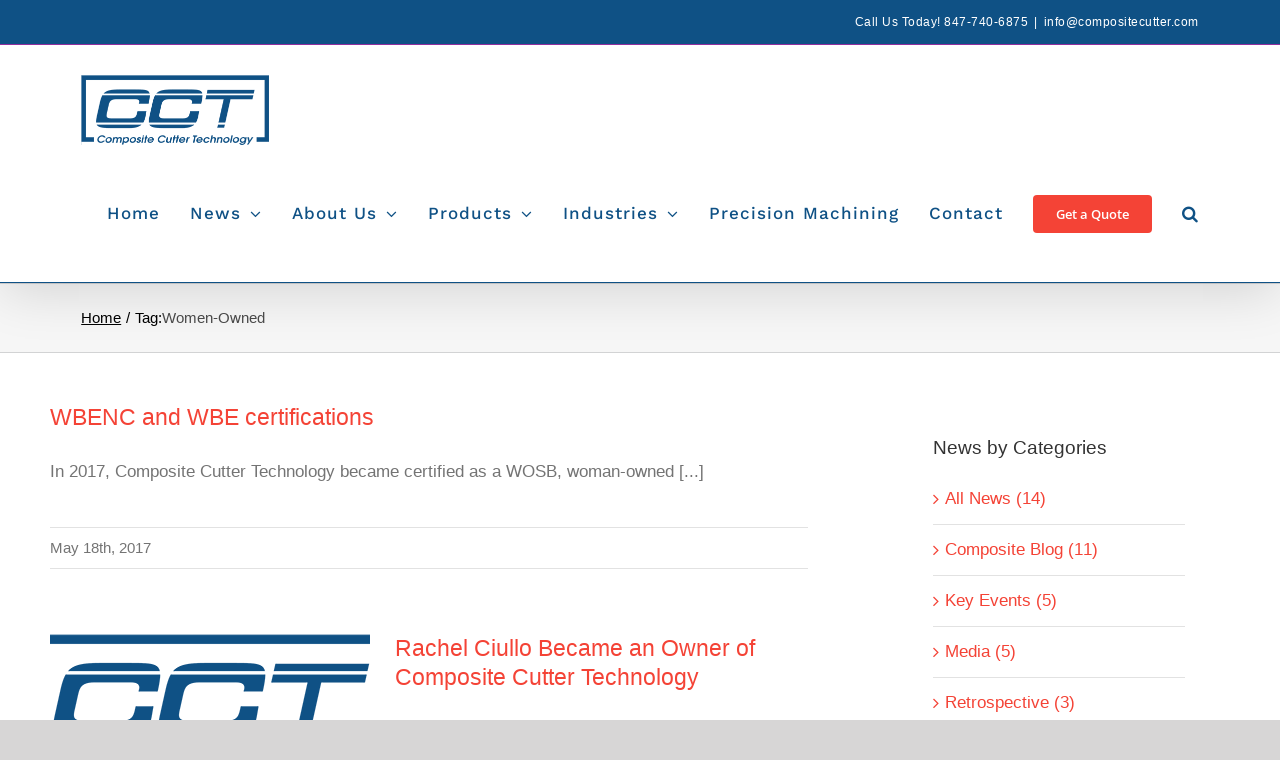

--- FILE ---
content_type: text/html; charset=UTF-8
request_url: https://compositecutter.com/tag/women-owned/
body_size: 12349
content:
<!DOCTYPE html><html class="avada-html-layout-wide avada-html-header-position-top avada-html-is-archive avada-html-has-bg-image" lang="en-US" prefix="og: http://ogp.me/ns# fb: http://ogp.me/ns/fb#"><head><meta http-equiv="X-UA-Compatible" content="IE=edge" /><meta http-equiv="Content-Type" content="text/html; charset=utf-8"/><meta name="viewport" content="width=device-width, initial-scale=1" /><meta name='robots' content='index, follow, max-image-preview:large, max-snippet:-1, max-video-preview:-1' /><link media="all" href="https://compositecutter.com/wp-content/cache/autoptimize/css/autoptimize_99b1ddf60164bc5573f037b2057ddf2f.css" rel="stylesheet"><link media="only screen and (max-width: 1024px)" href="https://compositecutter.com/wp-content/cache/autoptimize/css/autoptimize_97f1517f26cd727301423b6d7ec64de5.css" rel="stylesheet"><link media="only screen and (max-width: 640px)" href="https://compositecutter.com/wp-content/cache/autoptimize/css/autoptimize_27886e1d9f120089195da56f6c71dad5.css" rel="stylesheet"><link media="only screen and (min-width: 1024px)" href="https://compositecutter.com/wp-content/cache/autoptimize/css/autoptimize_96a4192de1441c250d7314608140e46e.css" rel="stylesheet"><link media="only screen and (max-width: 712px)" href="https://compositecutter.com/wp-content/cache/autoptimize/css/autoptimize_86b299cecf2954b03d4fce86231a9a89.css" rel="stylesheet"><link media="only screen and (min-width: 712px) and (max-width: 784px)" href="https://compositecutter.com/wp-content/cache/autoptimize/css/autoptimize_95b3559b249f57dccc69495d01f8be99.css" rel="stylesheet"><link media="only screen and (min-width: 784px) and (max-width: 856px)" href="https://compositecutter.com/wp-content/cache/autoptimize/css/autoptimize_0754b57cf830ebbbaee1af425a7c65df.css" rel="stylesheet"><link media="only screen and (min-width: 856px) and (max-width: 928px)" href="https://compositecutter.com/wp-content/cache/autoptimize/css/autoptimize_9ba9567361176393820b68657b834cfb.css" rel="stylesheet"><link media="only screen and (min-width: 928px) and (max-width: 1000px)" href="https://compositecutter.com/wp-content/cache/autoptimize/css/autoptimize_6ef5f1d5b3ca2efaff54396a0c72faf1.css" rel="stylesheet"><link media="only screen and (min-width: 1101px)" href="https://compositecutter.com/wp-content/cache/autoptimize/css/autoptimize_12eeb65bb007f98ff0e8c17fcf3c77e0.css" rel="stylesheet"><link media="only screen and (max-width: 1100px)" href="https://compositecutter.com/wp-content/cache/autoptimize/css/autoptimize_dec988d14bbe88058f3a11633d73707f.css" rel="stylesheet"><link media="only screen and (min-device-width: 768px) and (max-device-width: 1024px) and (orientation: portrait)" href="https://compositecutter.com/wp-content/cache/autoptimize/css/autoptimize_b741ec6279d7a0349cb6a491fafe80ec.css" rel="stylesheet"><link media="only screen and (min-device-width: 768px) and (max-device-width: 1024px) and (orientation: landscape)" href="https://compositecutter.com/wp-content/cache/autoptimize/css/autoptimize_5e8bb6d794752f74d86674b2535d9b4d.css" rel="stylesheet"><link media="only screen and (max-width: 1000px)" href="https://compositecutter.com/wp-content/cache/autoptimize/css/autoptimize_b4bd4336849b9cb828e8a50d456e4a61.css" rel="stylesheet"><link media="only screen and (max-width: 1082px)" href="https://compositecutter.com/wp-content/cache/autoptimize/css/autoptimize_69632eafdf45ec08e9e1c1d0787035a7.css" rel="stylesheet"><style media="only screen and (max-width: 1068px)">.fusion-tabs.vertical-tabs .tab-pane{max-width:none!important}</style><link media="only screen and (min-width: 1000px)" href="https://compositecutter.com/wp-content/cache/autoptimize/css/autoptimize_f22aa9b833f472e249c88c1e6aca87ff.css" rel="stylesheet"><link media="only screen and (max-device-width: 640px)" href="https://compositecutter.com/wp-content/cache/autoptimize/css/autoptimize_9a1388f94752f993bd36354a5d4d10af.css" rel="stylesheet"><title>Women-Owned Archives - Composite Cutter Technology</title><link rel="canonical" href="https://compositecutter.com/tag/women-owned/" /><meta property="og:locale" content="en_US" /><meta property="og:type" content="article" /><meta property="og:title" content="Women-Owned Archives - Composite Cutter Technology" /><meta property="og:url" content="https://compositecutter.com/tag/women-owned/" /><meta property="og:site_name" content="Composite Cutter Technology" /><meta name="twitter:card" content="summary_large_image" /><meta name="twitter:site" content="@CompCutter" /> <script type="application/ld+json" class="yoast-schema-graph">{"@context":"https://schema.org","@graph":[{"@type":"CollectionPage","@id":"https://compositecutter.com/tag/women-owned/","url":"https://compositecutter.com/tag/women-owned/","name":"Women-Owned Archives - Composite Cutter Technology","isPartOf":{"@id":"https://compositecutter.com/#website"},"breadcrumb":{"@id":"https://compositecutter.com/tag/women-owned/#breadcrumb"},"inLanguage":"en-US"},{"@type":"BreadcrumbList","@id":"https://compositecutter.com/tag/women-owned/#breadcrumb","itemListElement":[{"@type":"ListItem","position":1,"name":"Home","item":"https://compositecutter.com/"},{"@type":"ListItem","position":2,"name":"Women-Owned"}]},{"@type":"WebSite","@id":"https://compositecutter.com/#website","url":"https://compositecutter.com/","name":"Composite Cutter Technology","description":"Cutting PCD Tools","publisher":{"@id":"https://compositecutter.com/#organization"},"potentialAction":[{"@type":"SearchAction","target":{"@type":"EntryPoint","urlTemplate":"https://compositecutter.com/?s={search_term_string}"},"query-input":{"@type":"PropertyValueSpecification","valueRequired":true,"valueName":"search_term_string"}}],"inLanguage":"en-US"},{"@type":"Organization","@id":"https://compositecutter.com/#organization","name":"Composite Cutter Technology, Inc.","url":"https://compositecutter.com/","logo":{"@type":"ImageObject","inLanguage":"en-US","@id":"https://compositecutter.com/#/schema/logo/image/","url":"https://compositecutter.com/wp-content/uploads/2019/09/Logo_CCT_Retina_402x150_png.png","contentUrl":"https://compositecutter.com/wp-content/uploads/2019/09/Logo_CCT_Retina_402x150_png.png","width":375,"height":140,"caption":"Composite Cutter Technology, Inc."},"image":{"@id":"https://compositecutter.com/#/schema/logo/image/"},"sameAs":["https://business.facebook.com/compositecuttertechnology","https://x.com/CompCutter","https://www.instagram.com/compositecutter","https://www.linkedin.com/company/composite-cutter-technology"]}]}</script> <link href='https://fonts.gstatic.com' crossorigin='anonymous' rel='preconnect' /><link rel="alternate" type="application/rss+xml" title="Composite Cutter Technology &raquo; Feed" href="https://compositecutter.com/feed/" /><link rel="alternate" type="application/rss+xml" title="Composite Cutter Technology &raquo; Comments Feed" href="https://compositecutter.com/comments/feed/" /><link rel="shortcut icon" href="https://compositecutter.com/wp-content/uploads/2019/09/favicon-32x32.png" type="image/x-icon" /><link rel="apple-touch-icon" sizes="180x180" href="https://compositecutter.com/wp-content/uploads/2019/09/apple-icon-114x114.png"><link rel="icon" sizes="192x192" href="https://compositecutter.com/wp-content/uploads/2019/09/apple-icon-57x57.png"><meta name="msapplication-TileImage" content="https://compositecutter.com/wp-content/uploads/2019/09/apple-icon-72x72.png"><link rel="alternate" type="application/rss+xml" title="Composite Cutter Technology &raquo; Women-Owned Tag Feed" href="https://compositecutter.com/tag/women-owned/feed/" /><meta property="og:locale" content="en_US"/><meta property="og:type" content="article"/><meta property="og:site_name" content="Composite Cutter Technology"/><meta property="og:title" content="Women-Owned Archives - Composite Cutter Technology"/><meta property="og:url" content="https://compositecutter.com/news/wbenc-and-wbe-certifications/"/><meta property="og:image" content=""/><meta property="og:image:width" content=""/><meta property="og:image:height" content=""/><meta property="og:image:type" content=""/><link rel='stylesheet' id='fusion-dynamic-css-css' href='https://compositecutter.com/wp-content/uploads/fusion-styles/e13e4bd97c07766db350e76f372f4499.min.css' type='text/css' media='all' /> <script type="text/javascript" src="https://compositecutter.com/wp-includes/js/jquery/jquery.min.js" id="jquery-core-js"></script> <link rel="https://api.w.org/" href="https://compositecutter.com/wp-json/" /><link rel="alternate" title="JSON" type="application/json" href="https://compositecutter.com/wp-json/wp/v2/tags/48" /><link rel="EditURI" type="application/rsd+xml" title="RSD" href="https://compositecutter.com/xmlrpc.php?rsd" /><meta name="generator" content="WordPress 6.8.3" /><style type="text/css" id="custom-background-css">body.custom-background { background-color: #3b76bf; background-image: url("https://compositecutter.com/wp-content/uploads/2019/09/chicago-1804479_1920.jpg"); background-position: center center; background-size: auto; background-repeat: repeat; background-attachment: scroll; }</style><meta name="generator" content="Powered by Slider Revolution 6.7.13 - responsive, Mobile-Friendly Slider Plugin for WordPress with comfortable drag and drop interface." /><style type="text/css" id="wp-custom-css">/* TALL BUTTONS */
.custom-button {padding: 70px !important; font-size: 26px !important; font-weight: 400 !important;}


/* Transferred from Customize -> CSS  */ 

.fusion-logo {
	margin-top: 30px!important;
}

@media (max-width: 425px) {
.fusion-secondary-header {
	display: none;
}
}

/* Top header hideout */

@media only screen and (max-width: 400px) {
.top_header_1 {display: none;}
}	

@media only screen and (max-width: 375px) {

	.form_col {
	width: 100%!important;
	float: none;
	min-width: initial!important;
  padding: 0px!important;
}
	
}

.fusion-secondary-header {
	border-bottom: 1px solid #902f9d!important;
letter-spacing: 0.5px;
line-height: 160%;
}

.top_header_1 {
font-weight: 400;
font-size: 100%;
margin-top: 8px;
font-style: italic;
}


.top_header_1 a {
color: #fff!important;;
text-decoration: underline;
}

.buy_american {
border-top: solid 1px #fff;
}

.fusion-button {
text-transform: none!important;
}

/* Counters */

.display-counter {
	display: inline-block;
	margin-top: 2vh!important;
  margin-bottom: 1vh;
	line-break: none!important;
}

/* Regular pages title bar */
/* for news category */

.fusion-page-title-captions {	
	background-color: rgba(0,0,0,0.5);
	padding: 2vh;
	display: block;
	width: 65%!important;
	margin-left: auto;
	margin-right: auto;
}

.fusion-breadcrumbs.fusion-breadcrumbs a {
	color: #fff!important;
}

.fusion-breadcrumbs a span {
	text-decoration: underline!important;
}

.breadcrumb-leaf {
	opacity: 0.7;
}

/* Title Bar w/o Images and Titles */

.fusion-page-title-bar-right .fusion-page-title-captions {
		background: none;
	}

.fusion-page-title-bar-right .fusion-breadcrumbs {
color: #000!important;	
}

.fusion-page-title-bar-right .fusion-breadcrumbs.fusion-breadcrumbs a {
	color: #000!important;
}

/* Typography */ 

.no-bold {font-weight: normal;
color: #f45449;
	}


p {text-align: justify;}

p a {text-decoration: underline;}

.wp-caption-text {
	font-size: 80%;
	line-height: 130%;
	text-align: center;
	margin-top: 10px!important;
	opacity: 0.7;
}

.wp-caption {
	margin: 4pt 35pt 0pt 0pt!important;
}

.fusion-blogsidebar {
padding-top: 7px!important;	
}


/* Fusion Builder Elements */


/* Industries Pseudo-Widget */

.industries_widget_header {
	background-color: rgba(255, 255, 255, 0.7)!important;
	margin-bottom:0px!important;
	padding: 20px 5px 20px 5px!important;
}

.fusion-blog-button {
display: inline-block;
padding-left: 20px;
padding-right: 20px;
}

.customize-unpreviewable img {
display: block;
margin: auto!important;
margin-bottom: 2vh!important;
width: auto!important;
height: 81px;
}


@media only screen and (max-width: 400px) {

	.horizontal {
	display: block!important;	
	}
	.sponsors-item {
		width: 100%!important;
		display: block;
		background-color: #cecece;
		float: left;
		margin-bottom: 50px!important;
		margin-left: auto;
		margin-right: auto;

}
	
	.sponsor-title {
	display: none;	
	}
	.customize-unpreviewable {
	display: table-cell!important;	
		text-align: center;
	}
	.customize-unpreviewable img {
		float: none;
		display: inline;
		margin-right: 0px!important;
	}
	.sponsors-item p {
		display: none;	
	}
}

.payment_icons img {
margin-top: -10px!important;
width: 70px;
height: auto;
}

.patent_text img {
	height: auto;
	margin-top: 0px;
	margin-right: 20px;
}

#paypal {
	width: 56px;
	margin-top: -3px!important;
}

.patent_text p {
text-align: justify;	
font-size: 90%;
line-height: 170%;
}

/* Video Container Background */




/* Fusion Carousel */

.fusion-carousel-title {
	text-align: center!important;
}

.fusion-carousel-meta {
	margin-top: 10px;
	text-align: center!important;
}

.fusion-carousel-title a {
	text-decoration: underline;
}

.fusion-carousel-meta a {
	color: #cccccc!important;
	text-decoration: underline;
}

/* Flip Boxes */
.flip-box-back-inner p a {
	color: #fd8b83;
	text-decoration: underline;
	
}
.ct_flipbox .flip-box-heading {
	font-size: 180%!important;
}

/* Business Hours Plugin */

.mbhi-is-current {
color: #f44336;
font-weight: bold;
	
}

.home-main-subheader h2 a {
	font-size: 70%!important;
	font-weight: 100!important;
	border-bottom: 2px solid #ff0000;
}


/* Footer */

.contact_block a {
text-decoration: underline;
}
.fusion-footer-copyright-area {
/* background-image: url("/wp-includes/images/svg/bg_copyright.png"); */
	
}

/* Precision Machining */
.pm_title h2 {
	
	font-weight: bold!important;
	letter-spacing: 3px!important;
	
	
	background: url("/wp-includes/images/bg_linear_pattern.png");
padding: 5vh!important;
}

/* Cutting Tools & Gallery */

.pfg-img {
	border: none!important;
	padding: 50px!important;
	border-color: #ffffff!important;
}

.item-desc {
background-color: rgba(0, 0, 0, 0)!important;
color: #000!important;
}

a span.item-desc {
text-decoration: underline;
color: #f44336!important;
font-weight: bold;
	
}	
.small_column_text h2 {
font-size: 130%!important;	
}

.small_column_text p {
font-size: 80%;
line-height: 130%;
}

/* Avada Slider */

span.slider_text {
	display: block!important;
	padding: 25px!important;
	color: #ffffff;
	line-height: 130%;


	/* background: url("/wp-content/uploads/2020/11/linear_pattern.png")!important; */
		background-color: rgba(64, 64, 64, 0.59);
}

span.slider_text a {
	color: #FF0000!important;
	text-decoration: underline;
text-align: center
}

/* Contact Form 7 Classes */

.form_container {
	margin: 3% 0%
}

.ct_form_section {
	color: #f44336;	
	font-weight: bold;
	margin-bottom: 10px;
}

.form_col {
	width: 50%;
	float: left;
	padding: 4pt 0pt 7pt 13pt;
	min-width: 300px;
}



.wpcf7-form-control {
	color: #000;
	margin-bottom: 13pt;

}

.ct_form_section span {
	color: #696969;
	font-weight: normal;
	display: block;
	font-size: 80%;
	line-height: 140%;
	margin: 4pt 0pt 7pt 13pt;
}

.ct_form_section span a {
	text-decoration: underline;
}

.wpcf7-list-item input {
	vertical-align: middle!important;
	margin-top: -3pt;
	}

.tt-flutes {
	font-size: 150%!important;
	margin-left: 15px;
	color: black!important;
	}

.ct_button {
	width: 100%;
	padding: 4pt 0pt 7pt 13pt;
}

/* COVID Block */
.covid {
	font-size: 90%;
	text-align: center;
	padding-bottom: 5px;
	padding-top: 5px;
}

.covid a {
	color: #ff0000!important;
	text-decoration: underline;
}</style> <script type="text/javascript">var doc = document.documentElement;
			doc.setAttribute( 'data-useragent', navigator.userAgent );</script>  <script>(function(w,d,s,l,i){w[l]=w[l]||[];w[l].push({'gtm.start':
new Date().getTime(),event:'gtm.js'});var f=d.getElementsByTagName(s)[0],
j=d.createElement(s),dl=l!='dataLayer'?'&l='+l:'';j.async=true;j.src=
'https://www.googletagmanager.com/gtm.js?id='+i+dl;f.parentNode.insertBefore(j,f);
})(window,document,'script','dataLayer','GTM-MZF5G6C');</script> </head><body class="archive tag tag-women-owned tag-48 custom-background wp-theme-Avada wp-child-theme-Avada-Child-Theme has-sidebar fusion-image-hovers fusion-pagination-sizing fusion-button_type-flat fusion-button_span-no fusion-button_gradient-linear avada-image-rollover-circle-yes avada-image-rollover-yes avada-image-rollover-direction-fade fusion-body ltr no-mobile-sticky-header no-mobile-slidingbar fusion-disable-outline fusion-sub-menu-slide mobile-logo-pos-left layout-wide-mode avada-has-boxed-modal-shadow-none layout-scroll-offset-full avada-has-zero-margin-offset-top fusion-top-header menu-text-align-center mobile-menu-design-modern fusion-show-pagination-text fusion-header-layout-v3 avada-responsive avada-footer-fx-none avada-menu-highlight-style-bottombar fusion-search-form-classic fusion-main-menu-search-dropdown fusion-avatar-square avada-sticky-shrinkage avada-dropdown-styles avada-blog-layout-medium avada-blog-archive-layout-medium avada-header-shadow-yes avada-menu-icon-position-left avada-has-megamenu-shadow avada-has-mainmenu-dropdown-divider avada-has-header-100-width avada-has-pagetitle-100-width avada-has-pagetitle-bg-parallax avada-has-main-nav-search-icon avada-has-100-footer avada-has-breadcrumb-mobile-hidden avada-has-titlebar-bar_and_content avada-has-pagination-padding avada-flyout-menu-direction-fade avada-ec-views-v1"> <noscript><iframe src="https://www.googletagmanager.com/ns.html?id=GTM-MZF5G6C"
height="0" width="0" style="display:none;visibility:hidden"></iframe></noscript> <a class="skip-link screen-reader-text" href="#content">Skip to content</a><div id="boxed-wrapper"><div class="fusion-sides-frame"></div><div id="wrapper" class="fusion-wrapper"><div id="home" style="position:relative;top:-1px;"></div><header class="fusion-header-wrapper fusion-header-shadow"><div class="fusion-header-v3 fusion-logo-alignment fusion-logo-left fusion-sticky-menu- fusion-sticky-logo- fusion-mobile-logo-  fusion-mobile-menu-design-modern"><div class="fusion-secondary-header"><div class="fusion-row"><div class="fusion-alignright"><div class="fusion-contact-info"><span class="fusion-contact-info-phone-number"><a href="tel: 8477406875">Call Us Today! 847-740-6875</a></span><span class="fusion-header-separator">|</span><span class="fusion-contact-info-email-address"><a href="/cdn-cgi/l/email-protection#abc2c5cdc48d889d9f908d88929290c4c68d889a9a9990c4d88d889a9b9e908d889a9a9d90ce8d88929290de8d889a9a9d908d889a9a9d908d889a9b9a90d98d889f9d90c88d889a9a9a90c6">info&#64;&#99;om&#112;os&#105;&#116;e&#99;u&#116;&#116;&#101;r&#46;c&#111;m</a></span></div></div></div></div><div class="fusion-header-sticky-height"></div><div class="fusion-header"><div class="fusion-row"><div class="fusion-logo" data-margin-top="31px" data-margin-bottom="31px" data-margin-left="0px" data-margin-right="0px"> <a class="fusion-logo-link"  href="https://compositecutter.com/" > <img src="https://compositecutter.com/wp-content/uploads/2019/09/Logo_CCT_Retina_402x150_png.png" srcset="https://compositecutter.com/wp-content/uploads/2019/09/Logo_CCT_Retina_402x150_png.png 1x, https://compositecutter.com/wp-content/uploads/2019/09/Logo_CCT_Retina_402x150_png.png 2x" width="187.5" height="70" style="max-height:70px;height:auto;" alt="Composite Cutter Technology Logo" data-retina_logo_url="https://compositecutter.com/wp-content/uploads/2019/09/Logo_CCT_Retina_402x150_png.png" class="fusion-standard-logo" /> </a></div><nav class="fusion-main-menu" aria-label="Main Menu"><ul id="menu-composite-cutter-technology-main-menu" class="fusion-menu"><li  id="menu-item-5848"  class="menu-item menu-item-type-post_type menu-item-object-page menu-item-home menu-item-5848"  data-item-id="5848"><a  href="https://compositecutter.com/" class="fusion-bottombar-highlight"><span class="menu-text">Home</span></a></li><li  id="menu-item-3443"  class="menu-item menu-item-type-custom menu-item-object-custom menu-item-has-children menu-item-3443 fusion-dropdown-menu"  data-item-id="3443"><a  href="/news/" class="fusion-bottombar-highlight"><span class="menu-text">News</span> <span class="fusion-caret"><i class="fusion-dropdown-indicator" aria-hidden="true"></i></span></a><ul class="sub-menu"><li  id="menu-item-3886"  class="menu-item menu-item-type-taxonomy menu-item-object-category menu-item-3886 fusion-dropdown-submenu" ><a  href="https://compositecutter.com/media/" class="fusion-bottombar-highlight"><span>Media</span></a></li><li  id="menu-item-3929"  class="menu-item menu-item-type-taxonomy menu-item-object-category menu-item-3929 fusion-dropdown-submenu" ><a  href="https://compositecutter.com/key-events/" class="fusion-bottombar-highlight"><span>Key Events</span></a></li><li  id="menu-item-5295"  class="menu-item menu-item-type-taxonomy menu-item-object-category menu-item-5295 fusion-dropdown-submenu" ><a  href="https://compositecutter.com/news/composite-blog/" class="fusion-bottombar-highlight"><span>Composite Blog</span></a></li><li  id="menu-item-3446"  class="menu-item menu-item-type-taxonomy menu-item-object-category menu-item-3446 fusion-dropdown-submenu" ><a  href="https://compositecutter.com/retrospective/" class="fusion-bottombar-highlight"><span>Retrospective</span></a></li></ul></li><li  id="menu-item-3439"  class="menu-item menu-item-type-custom menu-item-object-custom menu-item-has-children menu-item-3439 fusion-dropdown-menu"  data-item-id="3439"><a  title="Our history, capability statement, and job openings" href="/about/" class="fusion-bottombar-highlight"><span class="menu-text">About Us</span> <span class="fusion-caret"><i class="fusion-dropdown-indicator" aria-hidden="true"></i></span></a><ul class="sub-menu"><li  id="menu-item-2223"  class="menu-item menu-item-type-post_type menu-item-object-page menu-item-2223 fusion-dropdown-submenu" ><a  href="https://compositecutter.com/about/capability-statement/" class="fusion-bottombar-highlight"><span>Capability Statement</span></a></li><li  id="menu-item-2221"  class="menu-item menu-item-type-post_type menu-item-object-page menu-item-2221 fusion-dropdown-submenu" ><a  href="https://compositecutter.com/careers/" class="fusion-bottombar-highlight"><span>Careers</span></a></li></ul></li><li  id="menu-item-2103"  class="menu-item menu-item-type-custom menu-item-object-custom menu-item-has-children menu-item-2103 fusion-dropdown-menu"  data-item-id="2103"><a  title="Custom PCD Tools and Wear Parts" href="/pcd-products/" class="fusion-bottombar-highlight"><span class="menu-text">Products</span> <span class="fusion-caret"><i class="fusion-dropdown-indicator" aria-hidden="true"></i></span></a><ul class="sub-menu"><li  id="menu-item-1989"  class="menu-item menu-item-type-post_type menu-item-object-page menu-item-1989 fusion-dropdown-submenu" ><a  href="https://compositecutter.com/pcd-products/pcd-cutting-tools-manufacturer/" class="fusion-bottombar-highlight"><span>Cutting Tools</span></a></li><li  id="menu-item-4458"  class="menu-item menu-item-type-post_type menu-item-object-page menu-item-4458 fusion-dropdown-submenu" ><a  href="https://compositecutter.com/pcd-products/pcd-wear-parts-manufacturer/" class="fusion-bottombar-highlight"><span>Wear Parts</span></a></li></ul></li><li  id="menu-item-3447"  class="menu-item menu-item-type-custom menu-item-object-custom menu-item-has-children menu-item-3447 fusion-dropdown-menu"  data-item-id="3447"><a  href="/industries-and-markets/" class="fusion-bottombar-highlight"><span class="menu-text">Industries</span> <span class="fusion-caret"><i class="fusion-dropdown-indicator" aria-hidden="true"></i></span></a><ul class="sub-menu"><li  id="menu-item-2851"  class="menu-item menu-item-type-post_type menu-item-object-page menu-item-2851 fusion-dropdown-submenu" ><a  href="https://compositecutter.com/industries-and-markets/pcd-tools-for-abrasives-industry/" class="fusion-bottombar-highlight"><span>Abrasives</span></a></li><li  id="menu-item-2752"  class="menu-item menu-item-type-post_type menu-item-object-page menu-item-2752 fusion-dropdown-submenu" ><a  href="https://compositecutter.com/industries-and-markets/pcd-tools-for-aerospace-industry/" class="fusion-bottombar-highlight"><span>Aerospace</span></a></li><li  id="menu-item-2253"  class="menu-item menu-item-type-post_type menu-item-object-page menu-item-2253 fusion-dropdown-submenu" ><a  title="PCD Tools for Automotive Industry" href="https://compositecutter.com/industries-and-markets/automotive/" class="fusion-bottombar-highlight"><span>Automotive</span></a></li><li  id="menu-item-2832"  class="menu-item menu-item-type-post_type menu-item-object-page menu-item-2832 fusion-dropdown-submenu" ><a  href="https://compositecutter.com/industries-and-markets/pcd-tools-for-composites-industry/" class="fusion-bottombar-highlight"><span>Composites</span></a></li><li  id="menu-item-4075"  class="menu-item menu-item-type-post_type menu-item-object-page menu-item-4075 fusion-dropdown-submenu" ><a  href="https://compositecutter.com/industries-and-markets/pcd-tools-for-the-construction-industry/" class="fusion-bottombar-highlight"><span>Construction</span></a></li><li  id="menu-item-2836"  class="menu-item menu-item-type-post_type menu-item-object-page menu-item-2836 fusion-dropdown-submenu" ><a  href="https://compositecutter.com/industries-and-markets/pcd-tools-for-electronics-industry/" class="fusion-bottombar-highlight"><span>Electronics</span></a></li><li  id="menu-item-6165"  class="menu-item menu-item-type-post_type menu-item-object-page menu-item-6165 fusion-dropdown-submenu" ><a  href="https://compositecutter.com/industries-and-markets/pcd-tools-for-the-medical-industry/" class="fusion-bottombar-highlight"><span>Medical</span></a></li><li  id="menu-item-2880"  class="menu-item menu-item-type-post_type menu-item-object-page menu-item-2880 fusion-dropdown-submenu" ><a  href="https://compositecutter.com/industries-and-markets/pcd-tools-for-metalworking-industry/" class="fusion-bottombar-highlight"><span>Metalworking</span></a></li><li  id="menu-item-2845"  class="menu-item menu-item-type-post_type menu-item-object-page menu-item-2845 fusion-dropdown-submenu" ><a  href="https://compositecutter.com/industries-and-markets/pcd-tools-for-optical-industry/" class="fusion-bottombar-highlight"><span>Optical</span></a></li><li  id="menu-item-2848"  class="menu-item menu-item-type-post_type menu-item-object-page menu-item-2848 fusion-dropdown-submenu" ><a  href="https://compositecutter.com/industries-and-markets/pcd-tools-for-woodworking-industry/" class="fusion-bottombar-highlight"><span>Woodworking</span></a></li></ul></li><li  id="menu-item-1997"  class="menu-item menu-item-type-post_type menu-item-object-page menu-item-1997"  data-item-id="1997"><a  href="https://compositecutter.com/precision-machining-services/" class="fusion-bottombar-highlight"><span class="menu-text">Precision Machining</span></a></li><li  id="menu-item-21"  class="menu-item menu-item-type-post_type menu-item-object-page menu-item-21"  data-item-id="21"><a  href="https://compositecutter.com/contact/" class="fusion-bottombar-highlight"><span class="menu-text">Contact</span></a></li><li  id="menu-item-2080"  class="menu-item menu-item-type-custom menu-item-object-custom menu-item-2080 fusion-menu-item-button"  data-item-id="2080"><a  title="Request a quote for PCD tools or precision machining services" href="/request-a-quote/" class="fusion-bottombar-highlight"><span class="menu-text fusion-button button-default button-medium">Get a Quote</span></a></li><li class="fusion-custom-menu-item fusion-main-menu-search"><a class="fusion-main-menu-icon" href="#" aria-label="Search" data-title="Search" title="Search" role="button" aria-expanded="false"></a><div class="fusion-custom-menu-item-contents"><form role="search" class="searchform fusion-search-form  fusion-search-form-classic" method="get" action="https://compositecutter.com/"><div class="fusion-search-form-content"><div class="fusion-search-field search-field"> <label><span class="screen-reader-text">Search for:</span> <input type="search" value="" name="s" class="s" placeholder="Search..." required aria-required="true" aria-label="Search..."/> </label></div><div class="fusion-search-button search-button"> <input type="submit" class="fusion-search-submit searchsubmit" aria-label="Search" value="&#xf002;" /></div></div></form></div></li></ul></nav><div class="fusion-mobile-menu-icons"> <a href="#" class="fusion-icon awb-icon-bars" aria-label="Toggle mobile menu" aria-expanded="false"></a></div><nav class="fusion-mobile-nav-holder fusion-mobile-menu-text-align-left" aria-label="Main Menu Mobile"></nav></div></div></div><div class="fusion-clearfix"></div></header><div id="sliders-container" class="fusion-slider-visibility"></div><div class="avada-page-titlebar-wrapper"><section class="avada-page-titlebar-wrapper" aria-label="Page Title Bar"><div class="fusion-page-title-bar fusion-page-title-bar-none fusion-page-title-bar-right"><div class="fusion-page-title-row"><div class="fusion-page-title-wrapper"><div class="fusion-page-title-captions"></div><div class="fusion-page-title-secondary"><nav class="fusion-breadcrumbs awb-yoast-breadcrumbs" aria-label="Breadcrumb"><ol class="awb-breadcrumb-list"><li class="fusion-breadcrumb-item awb-breadcrumb-sep awb-home" ><a href="https://compositecutter.com" class="fusion-breadcrumb-link"><span >Home</span></a></li><li class="fusion-breadcrumb-item" ><span >Tag:</span></li><li class="fusion-breadcrumb-item"  aria-current="page"><span  class="breadcrumb-leaf">Women-Owned</span></li></ol></nav></div></div></div></div></section></div><main id="main" class="clearfix "><div class="fusion-row" style=""><section id="content" class="" style="float: left;"><div id="posts-container" class="fusion-blog-archive fusion-blog-layout-medium-wrapper fusion-blog-infinite fusion-clearfix"><div class="fusion-posts-container fusion-blog-layout-medium fusion-posts-container-infinite fusion-blog-rollover " data-pages="1"><article id="post-2447" class="fusion-post-medium  post fusion-clearfix post-2447 type-post status-publish format-gallery hentry category-news category-key-events tag-certification tag-women-owned post_format-post-format-gallery"><div class="fusion-post-content post-content"><h2 class="entry-title fusion-post-title"><a href="https://compositecutter.com/news/wbenc-and-wbe-certifications/">WBENC and WBE certifications</a></h2><div class="fusion-post-content-container"><p> In 2017, Composite Cutter Technology became certified as a WOSB, woman-owned   [...]</p></div></div><div class="fusion-clearfix"></div><div class="fusion-meta-info"><div class="fusion-alignleft"><span class="vcard rich-snippet-hidden"><span class="fn"><a href="https://compositecutter.com/author/admin/" title="Posts by Press Department" rel="author">Press Department</a></span></span><span class="updated rich-snippet-hidden">2020-11-16T01:10:51-06:00</span><span>May 18th, 2017</span><span class="fusion-inline-sep">|</span></div></div></article><article id="post-3397" class="fusion-post-medium  post fusion-clearfix post-3397 type-post status-publish format-standard has-post-thumbnail hentry category-news category-key-events tag-women-owned"><div class="fusion-flexslider flexslider fusion-flexslider-loading fusion-post-slideshow"><ul class="slides"><li><div  class="fusion-image-wrapper fusion-image-size-fixed" aria-haspopup="true"> <img width="320" height="140" src="https://compositecutter.com/wp-content/uploads/2019/09/Logo_CCT_Retina_402x150_png-320x140.png" class="attachment-blog-medium size-blog-medium wp-post-image" alt="Composite Cutter Technology" decoding="async" /><div class="fusion-rollover"><div class="fusion-rollover-content"> <a class="fusion-rollover-link" href="https://compositecutter.com/news/rachel-ciullo-became-an-owner-of-composite-cutter-technology/">Rachel Ciullo Became an Owner of Composite Cutter Technology</a><div class="fusion-rollover-sep"></div> <a class="fusion-rollover-gallery" href="https://compositecutter.com/wp-content/uploads/2019/09/Logo_CCT_Retina_402x150_png.png" data-options="" data-id="3397" data-rel="iLightbox[gallery3397]" data-title="Composite Cutter Technology" data-caption="Composite Cutter Technology"> Gallery </a><div class="fusion-portfolio-gallery-hidden"></div><h4 class="fusion-rollover-title"> <a class="fusion-rollover-title-link" href="https://compositecutter.com/news/rachel-ciullo-became-an-owner-of-composite-cutter-technology/"> Rachel Ciullo Became an Owner of Composite Cutter Technology </a></h4> <a class="fusion-link-wrapper" href="https://compositecutter.com/news/rachel-ciullo-became-an-owner-of-composite-cutter-technology/" aria-label="Rachel Ciullo Became an Owner of Composite Cutter Technology"></a></div></div></div></li></ul></div><div class="fusion-post-content post-content"><h2 class="entry-title fusion-post-title"><a href="https://compositecutter.com/news/rachel-ciullo-became-an-owner-of-composite-cutter-technology/">Rachel Ciullo Became an Owner of Composite Cutter Technology</a></h2><div class="fusion-post-content-container"><p>After decades of hard work and dedication, Rachel Ciullo became the 100% owner o  [...]</p></div></div><div class="fusion-clearfix"></div><div class="fusion-meta-info"><div class="fusion-alignleft"><span class="vcard rich-snippet-hidden"><span class="fn"><a href="https://compositecutter.com/author/admin/" title="Posts by Press Department" rel="author">Press Department</a></span></span><span class="updated rich-snippet-hidden">2019-11-21T10:50:23-06:00</span><span>February 1st, 2014</span><span class="fusion-inline-sep">|</span></div></div></article></div></div></section><aside id="sidebar" class="sidebar fusion-widget-area fusion-content-widget-area fusion-sidebar-right fusion-blogsidebar" style="float: right;" data=""><section id="categories-2" class="widget widget_categories"><div class="heading"><h4 class="widget-title">News by Categories</h4></div><ul><li class="cat-item cat-item-2"><a href="https://compositecutter.com/news/">All News (14)</a></li><li class="cat-item cat-item-83"><a href="https://compositecutter.com/news/composite-blog/">Composite Blog (11)</a></li><li class="cat-item cat-item-43"><a href="https://compositecutter.com/key-events/">Key Events (5)</a></li><li class="cat-item cat-item-74"><a href="https://compositecutter.com/media/">Media (5)</a></li><li class="cat-item cat-item-41"><a href="https://compositecutter.com/retrospective/">Retrospective (3)</a></li></ul></section><section id="tag_cloud-2" class="widget widget_tag_cloud"><div class="heading"><h4 class="widget-title">Tags</h4></div><div class="tagcloud"><a href="https://compositecutter.com/tag/aerospace/" class="tag-cloud-link tag-link-45 tag-link-position-1" aria-label="Aerospace (1 item)">Aerospace</a> <a href="https://compositecutter.com/tag/certification/" class="tag-cloud-link tag-link-47 tag-link-position-2" aria-label="Certification (1 item)">Certification</a> <a href="https://compositecutter.com/tag/composite-blog/" class="tag-cloud-link tag-link-84 tag-link-position-3" aria-label="Composite Blog (6 items)">Composite Blog</a> <a href="https://compositecutter.com/tag/daily-herald/" class="tag-cloud-link tag-link-67 tag-link-position-4" aria-label="Daily Herald (1 item)">Daily Herald</a> <a href="https://compositecutter.com/tag/events/" class="tag-cloud-link tag-link-61 tag-link-position-5" aria-label="Events (2 items)">Events</a> <a href="https://compositecutter.com/tag/fanuc/" class="tag-cloud-link tag-link-37 tag-link-position-6" aria-label="FANUC (1 item)">FANUC</a> <a href="https://compositecutter.com/tag/grant/" class="tag-cloud-link tag-link-46 tag-link-position-7" aria-label="Grant (1 item)">Grant</a> <a href="https://compositecutter.com/tag/interview/" class="tag-cloud-link tag-link-68 tag-link-position-8" aria-label="Interview (3 items)">Interview</a> <a href="https://compositecutter.com/tag/manufacturing/" class="tag-cloud-link tag-link-38 tag-link-position-9" aria-label="Manufacturing (1 item)">Manufacturing</a> <a href="https://compositecutter.com/tag/mastercam-2020/" class="tag-cloud-link tag-link-80 tag-link-position-10" aria-label="Mastercam® 2020 (1 item)">Mastercam® 2020</a> <a href="https://compositecutter.com/tag/mundelein/" class="tag-cloud-link tag-link-42 tag-link-position-11" aria-label="Mundelein (1 item)">Mundelein</a> <a href="https://compositecutter.com/tag/press/" class="tag-cloud-link tag-link-66 tag-link-position-12" aria-label="Press (1 item)">Press</a> <a href="https://compositecutter.com/tag/retrospective/" class="tag-cloud-link tag-link-39 tag-link-position-13" aria-label="Retrospective (4 items)">Retrospective</a> <a href="https://compositecutter.com/tag/volo/" class="tag-cloud-link tag-link-40 tag-link-position-14" aria-label="Volo (1 item)">Volo</a> <a href="https://compositecutter.com/tag/women-owned/" class="tag-cloud-link tag-link-48 tag-link-position-15" aria-label="Women-Owned (2 items)">Women-Owned</a></div></section></aside></div></main><div class="fusion-footer"><footer class="fusion-footer-widget-area fusion-widget-area"><div class="fusion-row"><div class="fusion-columns fusion-columns-4 fusion-widget-area"><div class="fusion-column col-lg-3 col-md-3 col-sm-3 fusion-has-widgets"><section id="text-2" class="fusion-widget-mobile-align-left fusion-widget-align-left fusion-footer-widget-column widget widget_text" style="border-style: solid;text-align: left;border-color:transparent;border-width:0px;"><h4 class="widget-title">Contact Information</h4><div class="textwidget"><div class="contact_block">Address: <a href="https://maps.app.goo.gl/qifW68G9qqufQSgJ6">288 Hawthorn Village Commons Unit 434</a><br /> Vernon Hills, IL 60061</div><div class="contact_block">Email: <a href="/cdn-cgi/l/email-protection#cea7a0a8a18eada1a3bea1bda7baabadbbbabaabbce0ada1a3"><span class="__cf_email__" data-cfemail="9af3f4fcf5daf9f5f7eaf5e9f3eefff9efeeeeffe8b4f9f5f7">[email&#160;protected]</span></a></div><div class="contact_block">Phone: <a href="tel:8477406875">(847) 740‑6875</a></div><div class="contact_block">Fax: (847) 740-6871</div></div><div style="clear:both;"></div></section><section id="custom_html-6" class="widget_text fusion-footer-widget-column widget widget_custom_html"><div class="textwidget custom-html-widget"><a href="/privacy-policy/" style="text-decoration: underline;">Privacy Policy</a></div><div style="clear:both;"></div></section></div><div class="fusion-column col-lg-3 col-md-3 col-sm-3 fusion-has-widgets"><section id="custom_html-4" class="widget_text fusion-widget-mobile-align-initial fusion-widget-align-left fusion-footer-widget-column widget widget_custom_html" style="text-align: left;"><h4 class="widget-title">Business Hours</h4><div class="textwidget custom-html-widget"><table class="mabel-bhi-businesshours"><tr ><td>Monday</td><td>7:00 AM &mdash; 6:00 PM</td></tr><tr ><td>Tuesday</td><td>7:00 AM &mdash; 6:00 PM</td></tr><tr class="mbhi-is-current"><td>Wednesday</td><td>7:00 AM &mdash; 6:00 PM</td></tr><tr ><td>Thursday</td><td>7:00 AM &mdash; 6:00 PM</td></tr><tr ><td>Friday</td><td>7:00 AM &mdash; 6:00 PM</td></tr><tr ><td>Saturday</td><td>Closed</td></tr><tr ><td>Sunday</td><td>Closed</td></tr></table></div><div style="clear:both;"></div></section></div><div class="fusion-column col-lg-3 col-md-3 col-sm-3 fusion-has-widgets"><section id="custom_html-5" class="widget_text fusion-footer-widget-column widget widget_custom_html" style="border-style: solid;border-color:transparent;border-width:0px;"><h4 class="widget-title">Patents and Certifications</h4><div class="textwidget custom-html-widget"><div class="patent_text"><div class="icons"> <img src="/images/svg/ico-patent_white.svg" alt="Patent pending" title="Patent Pending" style="height: 50px; width: 50px;"/><img src="/images/ico_made-in-USA-44px.png" title="Made in U.S.A." alt="Made in U.S.A." /><img src="/images/WBE_Transparent_79x44_PNG.png" title="Women Owned Small Business (WOSB) certification" alt="Women Owned Small Business (WOSB) certification"/></div><p>ISO 9001 and AS 9100 compliant</p><p><a href="/public/Capability%20Statement_CCT.pdf">Capability Statement</a></p><p><abbr title="Composite Cutter Technology">CCT</abbr> have patented the state-of-the-art <abbr title="Sinusoidal Edge Rougher Finisher">SERF</abbr> (Sinusoidal Edge Rougher Finisher) tool  PCD endmill. The unique PCD tipped SERF tool provides the end-user with a specialty tool that only requires one pass to reach the desired finish. The SERF tool combines the roughing and finishing pass simultaneously and produces a high-quality finish on the end product. It is commonly used for milling carbon fiber.</p><p>U.S. Patent <a href="https://patents.google.com/patent/US8176825B1/">#US8176825B1</a></p></div></div><div style="clear:both;"></div></section></div><div class="fusion-column fusion-column-last col-lg-3 col-md-3 col-sm-3 fusion-has-widgets"><section id="custom_html-7" class="widget_text fusion-footer-widget-column widget widget_custom_html" style="border-style: solid;border-color:transparent;border-width:0px;"><h4 class="widget-title">Composite Cutter Newsletter</h4><div class="textwidget custom-html-widget"><script data-cfasync="false" src="/cdn-cgi/scripts/5c5dd728/cloudflare-static/email-decode.min.js"></script><script>(function() {
	window.mc4wp = window.mc4wp || {
		listeners: [],
		forms: {
			on: function(evt, cb) {
				window.mc4wp.listeners.push(
					{
						event   : evt,
						callback: cb
					}
				);
			}
		}
	}
})();</script><form id="mc4wp-form-1" class="mc4wp-form mc4wp-form-5238" method="post" data-id="5238" data-name="" ><div class="mc4wp-form-fields"> <label>Email address: <input type="email" name="EMAIL" class="wpcf7-form-control wpcf7-text" placeholder="Your email address" required /> </label> <label>Your Name</label> <input type="text" name="MMERGE1" required="" class="wpcf7-form-control wpcf7-text"> <input type="submit" value="Sign up" class="fusion-button button-default button-medium" /></div><label style="display: none !important;">Leave this field empty if you're human: <input type="text" name="_mc4wp_honeypot" value="" tabindex="-1" autocomplete="off" /></label><input type="hidden" name="_mc4wp_timestamp" value="1769014272" /><input type="hidden" name="_mc4wp_form_id" value="5238" /><input type="hidden" name="_mc4wp_form_element_id" value="mc4wp-form-1" /><div class="mc4wp-response"></div></form></div><div style="clear:both;"></div></section><section id="custom_html-2" class="widget_text fusion-widget-mobile-align-left fusion-widget-align-left fusion-footer-widget-column widget widget_custom_html" style="text-align: left;"><h4 class="widget-title">We Accept</h4><div class="textwidget custom-html-widget"><div class="payment_icons"><img title="We accept American Express" src="/images/svg/ico-american-express_color.svg" alt="We accept American Express" /><img title="We accept Discover" src="/images/svg/ico-discover_color.svg" alt="We accept Discover" /><img title="We accept MasterCard" src="/images/svg/ico-mastercard_color.svg" alt="We accept MasterCard" /><img title="We accept Visa" src="/images/svg/ico-visa_color.svg" alt="We accept Visa" /><img title="We accept PayPal" src="/images/svg/ico-paypal_color.svg" alt="We accept PayPal" id="paypal" /></div></div><div style="clear:both;"></div></section></div><div class="fusion-clearfix"></div></div></div></footer><footer id="footer" class="fusion-footer-copyright-area fusion-footer-copyright-center"><div class="fusion-row"><div class="fusion-copyright-content"><div class="fusion-copyright-notice"><div> Copyright 1983-2024 Composite Cutter Technology, Inc. All Rights Reserved.</div></div><div class="fusion-social-links-footer"><div class="fusion-social-networks boxed-icons"><div class="fusion-social-networks-wrapper"><a  class="fusion-social-network-icon fusion-tooltip fusion-facebook awb-icon-facebook" style="color:#ffffff;background-color:#3b5998;border-color:#3b5998;" data-placement="top" data-title="Facebook" data-toggle="tooltip" title="Facebook" href="https://business.facebook.com/compositecuttertechnology" target="_blank" rel="noreferrer nofollow"><span class="screen-reader-text">Facebook</span></a><a  class="fusion-social-network-icon fusion-tooltip fusion-instagram awb-icon-instagram" style="color:#ffffff;background-color:#c13584;border-color:#c13584;" data-placement="top" data-title="Instagram" data-toggle="tooltip" title="Instagram" href="https://www.instagram.com/compositecutter" target="_blank" rel="noopener noreferrer nofollow"><span class="screen-reader-text">Instagram</span></a><a  class="fusion-social-network-icon fusion-tooltip fusion-twitter awb-icon-twitter" style="color:#ffffff;background-color:#000000;border-color:#000000;" data-placement="top" data-title="X" data-toggle="tooltip" title="X" href="https://twitter.com/CompCutter" target="_blank" rel="noopener noreferrer nofollow"><span class="screen-reader-text">X</span></a><a  class="fusion-social-network-icon fusion-tooltip fusion-linkedin awb-icon-linkedin" style="color:#ffffff;background-color:#0077b5;border-color:#0077b5;" data-placement="top" data-title="LinkedIn" data-toggle="tooltip" title="LinkedIn" href="https://www.linkedin.com/company/composite-cutter-technology" target="_blank" rel="noopener noreferrer nofollow"><span class="screen-reader-text">LinkedIn</span></a></div></div></div></div></div></footer></div><div class="fusion-sliding-bar-wrapper"></div></div></div><div class="fusion-top-frame"></div><div class="fusion-bottom-frame"></div><div class="fusion-boxed-shadow"></div> <a class="fusion-one-page-text-link fusion-page-load-link"></a><div class="avada-footer-scripts"> <script type="text/javascript">var fusionNavIsCollapsed=function(e){var t,n;window.innerWidth<=e.getAttribute("data-breakpoint")?(e.classList.add("collapse-enabled"),e.classList.remove("awb-menu_desktop"),e.classList.contains("expanded")||window.dispatchEvent(new CustomEvent("fusion-mobile-menu-collapsed",{detail:{nav:e}})),(n=e.querySelectorAll(".menu-item-has-children.expanded")).length&&n.forEach((function(e){e.querySelector(".awb-menu__open-nav-submenu_mobile").setAttribute("aria-expanded","false")}))):(null!==e.querySelector(".menu-item-has-children.expanded .awb-menu__open-nav-submenu_click")&&e.querySelector(".menu-item-has-children.expanded .awb-menu__open-nav-submenu_click").click(),e.classList.remove("collapse-enabled"),e.classList.add("awb-menu_desktop"),null!==e.querySelector(".awb-menu__main-ul")&&e.querySelector(".awb-menu__main-ul").removeAttribute("style")),e.classList.add("no-wrapper-transition"),clearTimeout(t),t=setTimeout(()=>{e.classList.remove("no-wrapper-transition")},400),e.classList.remove("loading")},fusionRunNavIsCollapsed=function(){var e,t=document.querySelectorAll(".awb-menu");for(e=0;e<t.length;e++)fusionNavIsCollapsed(t[e])};function avadaGetScrollBarWidth(){var e,t,n,l=document.createElement("p");return l.style.width="100%",l.style.height="200px",(e=document.createElement("div")).style.position="absolute",e.style.top="0px",e.style.left="0px",e.style.visibility="hidden",e.style.width="200px",e.style.height="150px",e.style.overflow="hidden",e.appendChild(l),document.body.appendChild(e),t=l.offsetWidth,e.style.overflow="scroll",t==(n=l.offsetWidth)&&(n=e.clientWidth),document.body.removeChild(e),jQuery("html").hasClass("awb-scroll")&&10<t-n?10:t-n}fusionRunNavIsCollapsed(),window.addEventListener("fusion-resize-horizontal",fusionRunNavIsCollapsed);</script> <script type="speculationrules">{"prefetch":[{"source":"document","where":{"and":[{"href_matches":"\/*"},{"not":{"href_matches":["\/wp-*.php","\/wp-admin\/*","\/wp-content\/uploads\/*","\/wp-content\/*","\/wp-content\/plugins\/*","\/wp-content\/themes\/Avada-Child-Theme\/*","\/wp-content\/themes\/Avada\/*","\/*\\?(.+)"]}},{"not":{"selector_matches":"a[rel~=\"nofollow\"]"}},{"not":{"selector_matches":".no-prefetch, .no-prefetch a"}}]},"eagerness":"conservative"}]}</script> <script>(function() {function maybePrefixUrlField () {
  const value = this.value.trim()
  if (value !== '' && value.indexOf('http') !== 0) {
    this.value = 'http://' + value
  }
}

const urlFields = document.querySelectorAll('.mc4wp-form input[type="url"]')
for (let j = 0; j < urlFields.length; j++) {
  urlFields[j].addEventListener('blur', maybePrefixUrlField)
}
})();</script> <script type="text/javascript">jQuery( document ).ready( function() {
					var ajaxurl = 'https://compositecutter.com/wp-admin/admin-ajax.php';
					if ( 0 < jQuery( '.fusion-login-nonce' ).length ) {
						jQuery.get( ajaxurl, { 'action': 'fusion_login_nonce' }, function( response ) {
							jQuery( '.fusion-login-nonce' ).html( response );
						});
					}
				});</script> <script type="application/ld+json">{"@context":"https:\/\/schema.org","@type":"BreadcrumbList","itemListElement":[{"@type":"ListItem","position":1,"name":"Home","item":"https:\/\/compositecutter.com"}]}</script> </div> <script defer src="https://compositecutter.com/wp-content/cache/autoptimize/js/autoptimize_736d8502b06c08670f76cfca9df44e25.js"></script><script defer src="https://static.cloudflareinsights.com/beacon.min.js/vcd15cbe7772f49c399c6a5babf22c1241717689176015" integrity="sha512-ZpsOmlRQV6y907TI0dKBHq9Md29nnaEIPlkf84rnaERnq6zvWvPUqr2ft8M1aS28oN72PdrCzSjY4U6VaAw1EQ==" data-cf-beacon='{"version":"2024.11.0","token":"58e05e94ab2444f8baf0b8dd8cce35ce","r":1,"server_timing":{"name":{"cfCacheStatus":true,"cfEdge":true,"cfExtPri":true,"cfL4":true,"cfOrigin":true,"cfSpeedBrain":true},"location_startswith":null}}' crossorigin="anonymous"></script>
</body></html>
<!--
Performance optimized by W3 Total Cache. Learn more: https://www.boldgrid.com/w3-total-cache/

Page Caching using Disk: Enhanced 

Served from: compositecutter.com @ 2026-01-21 10:51:12 by W3 Total Cache
-->

--- FILE ---
content_type: image/svg+xml
request_url: https://compositecutter.com/images/svg/ico-visa_color.svg
body_size: 521
content:
<?xml version="1.0" encoding="UTF-8"?>
<svg xmlns="http://www.w3.org/2000/svg" xmlns:xlink="http://www.w3.org/1999/xlink" width="96px" height="96px" viewBox="0 0 96 96" version="1.1">
<g id="surface149964">
<path style=" stroke:none;fill-rule:nonzero;fill:rgb(8.235294%,39.607843%,75.294118%);fill-opacity:1;" d="M 90 70 C 90 74.417969 86.417969 78 82 78 L 14 78 C 9.582031 78 6 74.417969 6 70 L 6 26 C 6 21.582031 9.582031 18 14 18 L 82 18 C 86.417969 18 90 21.582031 90 26 Z M 90 70 "/>
<path style=" stroke:none;fill-rule:nonzero;fill:rgb(100%,100%,100%);fill-opacity:1;" d="M 30.371094 38 L 25.121094 53.664062 C 25.121094 53.664062 23.785156 47.039062 23.652344 46.207031 C 20.664062 39.382812 16.253906 39.765625 16.253906 39.765625 L 21.453125 60 L 21.453125 59.996094 L 27.773438 59.996094 L 36.515625 38 Z M 35.378906 60 L 41.121094 60 L 44.59375 38 L 38.777344 38 Z M 76.015625 38 L 69.972656 38 L 60.554688 60 L 66.257812 60 L 67.433594 56.859375 L 74.625 56.859375 L 75.238281 60 L 80.464844 60 Z M 69.027344 52.65625 L 72.152344 44.34375 L 73.789062 52.65625 Z M 52.738281 44.410156 C 52.738281 43.199219 53.734375 42.296875 56.589844 42.296875 C 58.445312 42.296875 60.570312 43.644531 60.570312 43.644531 L 61.503906 39.027344 C 61.503906 39.027344 58.789062 37.996094 56.121094 37.996094 C 50.085938 37.996094 46.96875 40.886719 46.96875 44.542969 C 46.96875 51.152344 54.929688 50.246094 54.929688 53.644531 C 54.929688 54.226562 54.464844 55.570312 51.152344 55.570312 C 47.828125 55.570312 45.632812 54.355469 45.632812 54.355469 L 44.644531 58.785156 C 44.644531 58.785156 46.769531 59.996094 50.878906 59.996094 C 54.996094 59.996094 60.707031 56.917969 60.707031 52.492188 C 60.707031 47.171875 52.738281 46.789062 52.738281 44.410156 Z M 52.738281 44.410156 "/>
<path style=" stroke:none;fill-rule:nonzero;fill:rgb(100%,75.686275%,2.745098%);fill-opacity:1;" d="M 24.425781 49.890625 L 22.492188 40.394531 C 22.492188 40.394531 21.617188 38.335938 19.347656 38.335938 C 17.074219 38.335938 10.464844 38.335938 10.464844 38.335938 C 10.464844 38.335938 21.789062 41.679688 24.425781 49.890625 Z M 24.425781 49.890625 "/>
</g>
</svg>


--- FILE ---
content_type: image/svg+xml
request_url: https://compositecutter.com/images/svg/ico-american-express_color.svg
body_size: 239
content:
<?xml version="1.0" encoding="UTF-8"?>
<svg xmlns="http://www.w3.org/2000/svg" xmlns:xlink="http://www.w3.org/1999/xlink" width="96px" height="96px" viewBox="0 0 96 96" version="1.1">
<g id="surface151508">
<path style=" stroke:none;fill-rule:nonzero;fill:rgb(9.803922%,46.27451%,82.352941%);fill-opacity:1;" d="M 90 70 C 90 74.417969 86.417969 78 82 78 L 14 78 C 9.582031 78 6 74.417969 6 70 L 6 26 C 6 21.582031 9.582031 18 14 18 L 82 18 C 86.417969 18 90 21.582031 90 26 Z M 90 70 "/>
<path style=" stroke:none;fill-rule:nonzero;fill:rgb(100%,100%,100%);fill-opacity:1;" d="M 44.511719 40 L 40.285156 49.367188 L 36.078125 40 L 30.6875 40 L 30.6875 53.453125 L 24.683594 40 L 20.132812 40 L 14 53.960938 L 17.628906 53.960938 L 18.972656 50.847656 L 25.835938 50.847656 L 27.199219 53.960938 L 34.128906 53.960938 L 34.128906 43.59375 L 38.726562 53.960938 L 41.855469 53.960938 L 46.554688 43.773438 L 46.554688 53.960938 L 50 53.960938 L 50 40 Z M 20.269531 47.828125 L 22.320312 42.949219 L 24.453125 47.828125 Z M 75.765625 46.824219 L 82 40.035156 L 77.566406 40.035156 L 73.578125 44.363281 L 69.71875 40 L 56 40 L 56 53.964844 L 69.269531 53.964844 L 73.453125 49.34375 L 77.535156 54 L 81.953125 54 Z M 67.457031 51.03125 L 59.433594 51.03125 L 59.433594 48.269531 L 67.109375 48.269531 L 67.109375 45.625 L 59.433594 45.625 L 59.433594 43.007812 L 67.902344 43.03125 L 71.289062 46.824219 Z M 67.457031 51.03125 "/>
</g>
</svg>


--- FILE ---
content_type: image/svg+xml
request_url: https://compositecutter.com/images/svg/ico-discover_color.svg
body_size: 608
content:
<?xml version="1.0" encoding="UTF-8"?>
<svg xmlns="http://www.w3.org/2000/svg" xmlns:xlink="http://www.w3.org/1999/xlink" width="96px" height="96px" viewBox="0 0 96 96" version="1.1">
<g id="surface150524">
<path style=" stroke:none;fill-rule:nonzero;fill:rgb(88.235294%,90.588235%,91.764706%);fill-opacity:1;" d="M 90 70 C 90 74.398438 86.398438 78 82 78 L 14 78 C 9.601562 78 6 74.398438 6 70 L 6 26 C 6 21.601562 9.601562 18 14 18 L 82 18 C 86.398438 18 90 21.601562 90 26 Z M 90 70 "/>
<path style=" stroke:none;fill-rule:nonzero;fill:rgb(100%,42.745098%,0%);fill-opacity:1;" d="M 90 70 C 90 74.398438 86.398438 78 82 78 L 32 78 C 32 78 79.199219 70.398438 90 48 Z M 44 48 C 44 51.398438 46.601562 54 50 54 C 53.398438 54 56 51.398438 56 48 C 56 44.601562 53.398438 42 50 42 C 46.601562 42 44 44.601562 44 48 Z M 44 48 "/>
<path style=" stroke:none;fill-rule:nonzero;fill:rgb(0%,0%,0%);fill-opacity:1;" d="M 22.398438 42 L 24.601562 42 L 24.601562 54 L 22.398438 54 Z M 34.398438 48 C 34.398438 51.398438 37 54 40.398438 54 C 41.398438 54 42.199219 53.800781 43.199219 53.398438 L 43.199219 50.800781 C 42.398438 51.601562 41.601562 52 40.398438 52 C 38.199219 52 36.601562 50.398438 36.601562 48 C 36.601562 45.800781 38.199219 44 40.398438 44 C 41.398438 44 42.199219 44.398438 43.199219 45.199219 L 43.199219 42.601562 C 42.199219 42.199219 41.398438 41.800781 40.398438 41.800781 C 37 42 34.398438 44.800781 34.398438 48 Z M 61.199219 49.800781 L 58 42 L 55.601562 42 L 60.601562 54 L 61.800781 54 L 66.800781 42 L 64.398438 42 Z M 67.800781 54 L 74.199219 54 L 74.199219 52 L 70 52 L 70 48.800781 L 74 48.800781 L 74 46.800781 L 70 46.800781 L 70 44 L 74.199219 44 L 74.199219 42 L 67.800781 42 Z M 83 45.601562 C 83 43.398438 81.601562 42 79 42 L 75.601562 42 L 75.601562 54 L 77.800781 54 L 77.800781 49.199219 L 78 49.199219 L 81.199219 54 L 84 54 L 80.398438 49 C 82 48.601562 83 47.398438 83 45.601562 Z M 78.398438 47.601562 L 77.800781 47.601562 L 77.800781 44 L 78.398438 44 C 79.800781 44 80.601562 44.601562 80.601562 45.800781 C 80.601562 46.800781 80 47.601562 78.398438 47.601562 Z M 15.398438 42 L 12 42 L 12 54 L 15.199219 54 C 20.199219 54 21.398438 49.800781 21.398438 48 C 21.601562 44.398438 19 42 15.398438 42 Z M 14.800781 52 L 14.199219 52 L 14.199219 44 L 15 44 C 18 44 19.199219 46 19.199219 48 C 19.199219 48.800781 19 52 14.800781 52 Z M 30.601562 46.601562 C 29.199219 46 28.800781 45.800781 28.800781 45.199219 C 28.800781 44.398438 29.601562 44 30.398438 44 C 31 44 31.601562 44.199219 32.199219 45 L 33.398438 43.398438 C 32.398438 42.398438 31.398438 42 30 42 C 28 42 26.398438 43.398438 26.398438 45.398438 C 26.398438 47 27.199219 47.800781 29.199219 48.601562 C 30.398438 49 31.398438 49.398438 31.398438 50.398438 C 31.398438 51.398438 30.601562 52 29.601562 52 C 28.601562 52 27.601562 51.398438 27.199219 50.398438 L 25.800781 51.800781 C 26.800781 53.398438 28 54 29.800781 54 C 32.199219 54 33.800781 52.398438 33.800781 50.199219 C 33.800781 48.398438 33 47.601562 30.601562 46.601562 Z M 30.601562 46.601562 "/>
</g>
</svg>


--- FILE ---
content_type: text/plain
request_url: https://www.google-analytics.com/j/collect?v=1&_v=j102&a=58344768&t=pageview&_s=1&dl=https%3A%2F%2Fcompositecutter.com%2Ftag%2Fwomen-owned%2F&ul=en-us%40posix&dt=Women-Owned%20Archives%20-%20Composite%20Cutter%20Technology&sr=1280x720&vp=1280x720&_u=YEBAAEABAAAAACAAI~&jid=1735922000&gjid=819650260&cid=1491489719.1769014275&tid=UA-146575539-1&_gid=1146718196.1769014275&_r=1&_slc=1&gtm=45He61g1n81MZF5G6Cza200&gcd=13l3l3l3l1l1&dma=0&tag_exp=103116026~103200004~104527907~104528500~104684208~104684211~105391253~115495938~115938465~115938469~116744866~117041587~117171316&z=1048535691
body_size: -452
content:
2,cG-0Y3J49Y56D

--- FILE ---
content_type: image/svg+xml
request_url: https://compositecutter.com/images/svg/ico-paypal_color.svg
body_size: 600
content:
<?xml version="1.0" encoding="UTF-8"?>
<svg xmlns="http://www.w3.org/2000/svg" xmlns:xlink="http://www.w3.org/1999/xlink" width="96px" height="96px" viewBox="0 0 96 96" version="1.1">
<g id="surface87877">
<path style=" stroke:none;fill-rule:nonzero;fill:rgb(8.235294%,39.607843%,75.294118%);fill-opacity:1;" d="M 37.398438 27.535156 L 37.410156 27.539062 C 37.617188 26.652344 38.375 26 39.320312 26 L 66.265625 26 C 66.296875 26 66.332031 25.984375 66.367188 25.988281 C 65.792969 16.429688 57.773438 12 50.699219 12 L 23.757812 12 C 22.808594 12 22.050781 12.671875 21.847656 13.554688 L 21.835938 13.550781 L 10.058594 67.625 L 10.085938 67.628906 C 10.054688 67.757812 10.007812 67.878906 10.007812 68.015625 C 10.007812 69.121094 10.898438 69.996094 12.007812 69.996094 L 28.148438 69.996094 Z M 37.398438 27.535156 "/>
<path style=" stroke:none;fill-rule:nonzero;fill:rgb(1.176471%,60.784314%,89.803922%);fill-opacity:1;" d="M 66.367188 25.988281 C 66.472656 27.738281 66.355469 29.644531 65.90625 31.753906 C 63.347656 43.742188 54.085938 49.980469 42.636719 49.980469 C 42.636719 49.980469 35.699219 49.980469 34.011719 49.980469 C 32.96875 49.980469 32.476562 50.59375 32.253906 51.0625 L 28.773438 67.160156 L 28.160156 70.019531 L 28.148438 70.019531 L 25.625 81.609375 L 25.648438 81.613281 C 25.621094 81.738281 25.570312 81.863281 25.570312 82 C 25.570312 83.105469 26.464844 84 27.570312 84 L 42.238281 84 L 42.265625 83.980469 C 43.207031 83.964844 43.957031 83.292969 44.152344 82.402344 L 44.191406 82.375 L 47.8125 65.542969 C 47.8125 65.542969 48.066406 63.9375 49.753906 63.9375 C 51.441406 63.9375 58.109375 63.9375 58.109375 63.9375 C 69.554688 63.9375 78.910156 57.722656 81.476562 45.730469 C 84.359375 32.210938 74.714844 26.039062 66.367188 25.988281 Z M 66.367188 25.988281 "/>
<path style=" stroke:none;fill-rule:nonzero;fill:rgb(15.686275%,20.784314%,57.647059%);fill-opacity:1;" d="M 39.320312 26 C 38.371094 26 37.617188 26.652344 37.410156 27.539062 L 37.398438 27.535156 L 32.25 51.0625 C 32.476562 50.597656 32.96875 49.984375 34.011719 49.984375 C 35.699219 49.984375 42.480469 49.984375 42.480469 49.984375 C 53.925781 49.984375 63.34375 43.742188 65.90625 31.753906 C 66.355469 29.648438 66.46875 27.742188 66.363281 25.988281 C 66.332031 25.984375 66.296875 26 66.265625 26 Z M 39.320312 26 "/>
</g>
</svg>


--- FILE ---
content_type: image/svg+xml
request_url: https://compositecutter.com/images/svg/ico-patent_white.svg
body_size: 101
content:
<svg id="SvgjsSvg1001" width="288" height="288" xmlns="http://www.w3.org/2000/svg" version="1.1" xmlns:xlink="http://www.w3.org/1999/xlink" xmlns:svgjs="http://svgjs.com/svgjs"><defs id="SvgjsDefs1002"></defs><g id="SvgjsG1008" transform="matrix(0.9167,0,0,0.9167,11.995200000000011,11.995200000000011)"><svg xmlns="http://www.w3.org/2000/svg" data-name="Layer 1" viewBox="0 0 32 32" width="288" height="288"><path d="M18.5,8h-4A2.5,2.5,0,0,0,12,10.5v13a.5.5,0,0,0,1,0V17h5.5A3.5,3.5,0,0,0,22,13.5v-2A3.5,3.5,0,0,0,18.5,8ZM21,13.5A2.5,2.5,0,0,1,18.5,16H13V10.5A1.5,1.5,0,0,1,14.5,9h4A2.5,2.5,0,0,1,21,11.5ZM16,1A15,15,0,1,0,31,16,15.017,15.017,0,0,0,16,1Zm0,29A14,14,0,1,1,30,16,14.016,14.016,0,0,1,16,30Z" fill="#ffffff" class="color000 svgShape"></path></svg></g></svg>

--- FILE ---
content_type: image/svg+xml
request_url: https://compositecutter.com/images/svg/ico-mastercard_color.svg
body_size: 285
content:
<?xml version="1.0" encoding="UTF-8"?>
<svg xmlns="http://www.w3.org/2000/svg" xmlns:xlink="http://www.w3.org/1999/xlink" width="96px" height="96px" viewBox="0 0 96 96" version="1.1">
<g id="surface150077">
<path style=" stroke:none;fill-rule:nonzero;fill:rgb(24.705882%,31.764706%,70.980392%);fill-opacity:1;" d="M 90 70 C 90 74.417969 86.417969 78 82 78 L 14 78 C 9.582031 78 6 74.417969 6 70 L 6 26 C 6 21.582031 9.582031 18 14 18 L 82 18 C 86.417969 18 90 21.582031 90 26 Z M 90 70 "/>
<path style=" stroke:none;fill-rule:nonzero;fill:rgb(100%,75.686275%,2.745098%);fill-opacity:1;" d="M 60 28 C 48.953125 28 40 36.953125 40 48 C 40 59.046875 48.953125 68 60 68 C 71.046875 68 80 59.046875 80 48 C 80 36.953125 71.046875 28 60 28 Z M 60 28 "/>
<path style=" stroke:none;fill-rule:nonzero;fill:rgb(100%,23.921569%,0%);fill-opacity:1;" d="M 44.027344 60 C 43.101562 58.765625 42.300781 57.433594 41.675781 56 L 52.324219 56 C 52.882812 54.726562 53.316406 53.390625 53.601562 52 L 40.402344 52 C 40.140625 50.707031 40 49.371094 40 48 L 54 48 C 54 46.628906 53.859375 45.292969 53.597656 44 L 40.402344 44 C 40.6875 42.609375 41.121094 41.273438 41.675781 40 L 52.324219 40 C 51.699219 38.566406 50.902344 37.234375 49.972656 36 L 44.027344 36 C 44.902344 34.839844 45.886719 33.757812 46.988281 32.808594 C 43.492188 29.816406 38.960938 28 34 28 C 22.953125 28 14 36.953125 14 48 C 14 59.046875 22.953125 68 34 68 C 40.539062 68 46.324219 64.851562 49.972656 60 Z M 44.027344 60 "/>
</g>
</svg>
